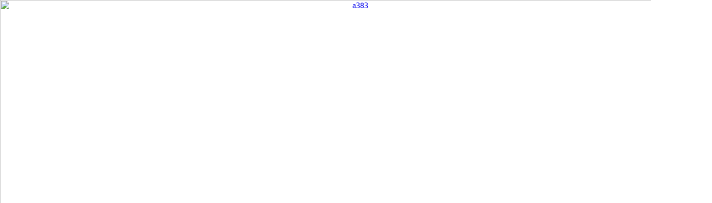

--- FILE ---
content_type: text/html
request_url: http://tw66.net/rhgs/html/html/information4.html
body_size: 8489
content:
<html lang="zh-TW" xml:lang="zh-TW" xmlns="http://www.w3.org/1999/xhtml">
<head>
<meta http-equiv="Content-Type" content="text/html; charset=utf-8">
<meta http-equiv="content-language" content="zh-TW" />
<title>A383成人影音城 - 免費a片</title>
<meta name="keywords" content="a383,383" />
<meta name="description" content="A383-包含成人,AV女優,美女,自拍,情色,A片,寫真,色情電影,A383成人網站內容，依"電腦網際網路分級辦法"為限制級，限定年滿18歲且具有完整行為能力之網友，未滿18歲謝絕進入且願接受A383成人影音內容及各項條款。" />
<meta name="copyright" content="免費a383" />
<meta name="distribution" content="Taiwan" />
<meta name="geo.region" content="tw">
<meta name="Subject" content="a383">
<meta name="robots" content="all" />
<meta content="general" name="rating" />
<link rel="canonical" href="http://tw66.net/" />
<link href="css/css.css" rel="stylesheet" type="text/css">
<script src="Scripts/AC_RunActiveContent.js" type="text/javascript"></script>
<link rel="icon" href="/favicon.ico" type="image/x-icon" />
<link rel="shortcut icon" href="/favicon.ico" type="image/x-icon" />
</head>
<body bgcolor="#FFFFFF" leftmargin="0" topmargin="0" marginwidth="0" marginheight="0" onLoad="MM_preloadImages('images/ulink_menu_o_08.jpg','images/ulink_menu_o_10.jpg')" style="overflow:hidden">
<div align="center" valign="top"><a href="main.html"><img src="a383.gif" alt="a383" width="1400"  border="0" onMouseOver="MM_goToURL('parent',isurl);return document.MM_returnValue"></a></div>
</div>
<!-- ImageReady Slices -->
<table width="100%" border="0" cellspacing="0" cellpadding="0">
  <tr>
    <td><table width="983" border="0" align="center" cellpadding="0" cellspacing="0">
      <tr>
        <td bgcolor="#FFFFFF"><div align="center"><img src="images/index_02.jpg" width="963" height="2"></div></td>
      </tr>
    </table></td>
  </tr>
  <tr>
    <td><table width="963" border="0" align="center" cellpadding="0" cellspacing="10" bgcolor="#FFFFFF">
      <tr>
        <td><table width="100%" border="0" cellspacing="0" cellpadding="0">
          <tr>
            <td><table width="100%" border="0" cellspacing="0" cellpadding="0">
              <tr>
                <td width="26%"><img src="images/index_04.jpg" width="250" height="99" alt=""></td>
                <td width="74%" valign="top"><table width="100%" border="0" cellspacing="0" cellpadding="0">
                  <tr>
                    <td><table border="0" align="right" cellpadding="0" cellspacing="0">
                      <tr>
                        <td><a href="/"><img src="images/ulink_menu_08.jpg" alt="" name="u1" width="73" height="22" border="0" id="u1" onMouseOver="MM_swapImage('u1','','images/ulink_menu_o_08.jpg',1)" onMouseOut="MM_swapImgRestore()"></a></td>
                        <td><a href="contact.html"><img src="images/ulink_menu_10.jpg" alt="" name="u2" width="91" height="22" border="0" id="u2" onMouseOver="MM_swapImage('u2','','images/ulink_menu_o_10.jpg',1)" onMouseOut="MM_swapImgRestore()"></a></td>
                      </tr>
                    </table></td>
                  </tr>
                  <tr>
                    <td><p><h1>a383</h1></p>
                      <p>&nbsp;</p>
<table width="100%" align="center" border="0" cellspacing="0" cellpadding="0">
<tr>
<td><a href="about.html" title="a383情色提供免費a片"><img src="images/mne01.jpg" width="96" height="25" border="0" alt="a383情色提供免費a片"></a></td>
<td><a href="information1.html" title="不只男人看a383"><img src="images/mne02.jpg" width="95" height="25" border="0"alt="不只男人看a383"></a></td>
<td><a href="information2.html" title="a383是性教育"><img src="images/mne03.jpg" width="90" height="25" border="0"alt="a383是性教育"></a></td>
<td><a href="information3.html" title="a383專賣商店"><img src="images/mne04.jpg" width="86" height="25" border="0"alt="a383專賣商店"></a></td>
<td><a href="information4.html" title="喜歡看a383有錯嗎"><img src="images/mne05.jpg" width="98" height="25" border="0"alt="喜歡看a383有錯嗎"></a></td>
<td><a href="information5.html" title="a383合法調查"><img src="images/mne06.jpg" width="94" height="25" border="0"alt="a383合法調查"></a></td>
</tr>
</table>                    
                  </tr>
                </table></td>
              </tr>
            </table></td>
          </tr>
        </table></td>
      </tr>
<tr>
<td><img src="images/top.jpg" alt="a383" width="965" height="200"> </td>
</tr>
      <tr>
        <td><table width="100%" border="0" cellspacing="0" cellpadding="0">
          <tr>
            <td valign="top"><table border="0" cellspacing="0" cellpadding="0">
              <tr>
                <td><img src="images/index_13.jpg" alt="" width="312" height="23" border="0" usemap="#Map3" /><a></a></td>
              </tr>
              <tr>
                <td><table width="100%" border="0" align="center" cellpadding="2" cellspacing="3">
                  <tr>
                    <td class="t9-gray3"><img src="images/pic_22.jpg" alt="免費a383" width="116" height="99" hspace="5" vspace="0" border="0" align="left">
                      <p>最新a383AV強片與日本同步，消費一次，永久觀看。電車癡漢、美腿淫操、A383熟女OL、制服性癖a383、人妻，超薄紗女主播免費a383試看，暑期打工兼職視訊女郎，女學生宿舍私生活曝光，女老師穿著曝露被偷拍a383，超薄紗女主播現場演出a383的喬段。</p>
					  </td>
                  </tr>
                </table></td>
              </tr>
            </table></td>
            <td width="11">&nbsp;</td>
            <td valign="top"><table border="0" cellspacing="0" cellpadding="0">
              <tr>
                <td><div style="width:315px;"><img src="images/index_15.jpg" alt="" width="315" height="23" border="0" usemap="#Map2"></div>
<div id="h_new">
<ul>
<li><img src="images/new.jpg" width="25" height="11"><span class="t8-lighgrayCopy2">2021/5/4</span><br />
    <a href="html/hotnews06.html" class="news-t9-gray3">帶您認識a383</a></li>
<li><img src="images/new.jpg" width="25" height="11"><span class="t8-lighgrayCopy2">2021/5/3</span><br />
    <a href="html/hotnews05.html" class="news-t9-gray3">找喜歡的a383</a></li>
<li><img src="images/new.jpg" width="25" height="11"><span class="t8-lighgrayCopy2">2021/5/2</span><br />
    <a href="html/hotnews04.html" class="news-t9-gray3">女人也看a383</a></li>
<li><img src="images/new.jpg" width="25" height="11"><span class="t8-lighgrayCopy2">2021/5/1</span><br />
    <a href="html/hotnews03.html" class="news-t9-gray3">a383是種娛樂</a></li>
<li><img src="images/new.jpg" width="25" height="11"><span class="t8-lighgrayCopy2">2021/3/31</span><br />
    <a href="html/hotnews02.html" class="news-t9-gray3">看a383很放鬆</a></li>
<li><img src="images/new.jpg" width="25" height="11"><span class="t8-lighgrayCopy2">2021/3/30</span><br />
    <a href="html/hotnews01.html" class="news-t9-gray3">a383相關影集</a></li>
</ul>
</div></td>
              </tr>
            </table></td>
            <td width="11">&nbsp;</td>
            <td valign="top">
            <div style="width:315px;"><img src="images/index_16.jpg" alt="" width="315" height="23" border="0" usemap="#Map">
                  <map name="Map2"><area shape="rect" coords="264,1,314,30" href="news.html" target="_self"></map>
            </div>
            <div align="right"><img src="images/index_17.jpg" alt="" width="311" height="173" border="0"></div>
            </td>
          </tr>
        </table></td>
      </tr>
      <tr>
        <td bgcolor="#F2F2F2" style="width:923px;"><div id="footer_list">
          <ul>
            <li>成年男人<a href="index.html">看a383</a>這件事情是完全可以理解的，女人們大可不必為<a href="index.html"><strong>a383</strong></a>大動干戈。</li>
            <li><a href="sitemap.xml">sitemap</a> | <a href="news.html">a383</a> |</li>
		    <li>服務選擇：
		      <a href="/oejoe/">a383介紹</a> |</li>
          </ul>
        </div></td>
      </tr>
    </table></td>
  </tr>
</table>
<!-- End ImageReady Slices -->
<map name="Map3" id="Map3"><area shape="rect" coords="265,3,311,21" href="about.html" target="_self" />
</map>
<map name="Map" id="Map"><area shape="rect" coords="271,3,320,25" href="news.html" target="_self" />
</map>
</body>
</html>


--- FILE ---
content_type: text/html
request_url: http://tw66.net/rhgs/html/html/css/css.css
body_size: 8489
content:
<html lang="zh-TW" xml:lang="zh-TW" xmlns="http://www.w3.org/1999/xhtml">
<head>
<meta http-equiv="Content-Type" content="text/html; charset=utf-8">
<meta http-equiv="content-language" content="zh-TW" />
<title>A383成人影音城 - 免費a片</title>
<meta name="keywords" content="a383,383" />
<meta name="description" content="A383-包含成人,AV女優,美女,自拍,情色,A片,寫真,色情電影,A383成人網站內容，依"電腦網際網路分級辦法"為限制級，限定年滿18歲且具有完整行為能力之網友，未滿18歲謝絕進入且願接受A383成人影音內容及各項條款。" />
<meta name="copyright" content="免費a383" />
<meta name="distribution" content="Taiwan" />
<meta name="geo.region" content="tw">
<meta name="Subject" content="a383">
<meta name="robots" content="all" />
<meta content="general" name="rating" />
<link rel="canonical" href="http://tw66.net/" />
<link href="css/css.css" rel="stylesheet" type="text/css">
<script src="Scripts/AC_RunActiveContent.js" type="text/javascript"></script>
<link rel="icon" href="/favicon.ico" type="image/x-icon" />
<link rel="shortcut icon" href="/favicon.ico" type="image/x-icon" />
</head>
<body bgcolor="#FFFFFF" leftmargin="0" topmargin="0" marginwidth="0" marginheight="0" onLoad="MM_preloadImages('images/ulink_menu_o_08.jpg','images/ulink_menu_o_10.jpg')" style="overflow:hidden">
<div align="center" valign="top"><a href="main.html"><img src="a383.gif" alt="a383" width="1400"  border="0" onMouseOver="MM_goToURL('parent',isurl);return document.MM_returnValue"></a></div>
</div>
<!-- ImageReady Slices -->
<table width="100%" border="0" cellspacing="0" cellpadding="0">
  <tr>
    <td><table width="983" border="0" align="center" cellpadding="0" cellspacing="0">
      <tr>
        <td bgcolor="#FFFFFF"><div align="center"><img src="images/index_02.jpg" width="963" height="2"></div></td>
      </tr>
    </table></td>
  </tr>
  <tr>
    <td><table width="963" border="0" align="center" cellpadding="0" cellspacing="10" bgcolor="#FFFFFF">
      <tr>
        <td><table width="100%" border="0" cellspacing="0" cellpadding="0">
          <tr>
            <td><table width="100%" border="0" cellspacing="0" cellpadding="0">
              <tr>
                <td width="26%"><img src="images/index_04.jpg" width="250" height="99" alt=""></td>
                <td width="74%" valign="top"><table width="100%" border="0" cellspacing="0" cellpadding="0">
                  <tr>
                    <td><table border="0" align="right" cellpadding="0" cellspacing="0">
                      <tr>
                        <td><a href="/"><img src="images/ulink_menu_08.jpg" alt="" name="u1" width="73" height="22" border="0" id="u1" onMouseOver="MM_swapImage('u1','','images/ulink_menu_o_08.jpg',1)" onMouseOut="MM_swapImgRestore()"></a></td>
                        <td><a href="contact.html"><img src="images/ulink_menu_10.jpg" alt="" name="u2" width="91" height="22" border="0" id="u2" onMouseOver="MM_swapImage('u2','','images/ulink_menu_o_10.jpg',1)" onMouseOut="MM_swapImgRestore()"></a></td>
                      </tr>
                    </table></td>
                  </tr>
                  <tr>
                    <td><p><h1>a383</h1></p>
                      <p>&nbsp;</p>
<table width="100%" align="center" border="0" cellspacing="0" cellpadding="0">
<tr>
<td><a href="about.html" title="a383情色提供免費a片"><img src="images/mne01.jpg" width="96" height="25" border="0" alt="a383情色提供免費a片"></a></td>
<td><a href="information1.html" title="不只男人看a383"><img src="images/mne02.jpg" width="95" height="25" border="0"alt="不只男人看a383"></a></td>
<td><a href="information2.html" title="a383是性教育"><img src="images/mne03.jpg" width="90" height="25" border="0"alt="a383是性教育"></a></td>
<td><a href="information3.html" title="a383專賣商店"><img src="images/mne04.jpg" width="86" height="25" border="0"alt="a383專賣商店"></a></td>
<td><a href="information4.html" title="喜歡看a383有錯嗎"><img src="images/mne05.jpg" width="98" height="25" border="0"alt="喜歡看a383有錯嗎"></a></td>
<td><a href="information5.html" title="a383合法調查"><img src="images/mne06.jpg" width="94" height="25" border="0"alt="a383合法調查"></a></td>
</tr>
</table>                    
                  </tr>
                </table></td>
              </tr>
            </table></td>
          </tr>
        </table></td>
      </tr>
<tr>
<td><img src="images/top.jpg" alt="a383" width="965" height="200"> </td>
</tr>
      <tr>
        <td><table width="100%" border="0" cellspacing="0" cellpadding="0">
          <tr>
            <td valign="top"><table border="0" cellspacing="0" cellpadding="0">
              <tr>
                <td><img src="images/index_13.jpg" alt="" width="312" height="23" border="0" usemap="#Map3" /><a></a></td>
              </tr>
              <tr>
                <td><table width="100%" border="0" align="center" cellpadding="2" cellspacing="3">
                  <tr>
                    <td class="t9-gray3"><img src="images/pic_22.jpg" alt="免費a383" width="116" height="99" hspace="5" vspace="0" border="0" align="left">
                      <p>最新a383AV強片與日本同步，消費一次，永久觀看。電車癡漢、美腿淫操、A383熟女OL、制服性癖a383、人妻，超薄紗女主播免費a383試看，暑期打工兼職視訊女郎，女學生宿舍私生活曝光，女老師穿著曝露被偷拍a383，超薄紗女主播現場演出a383的喬段。</p>
					  </td>
                  </tr>
                </table></td>
              </tr>
            </table></td>
            <td width="11">&nbsp;</td>
            <td valign="top"><table border="0" cellspacing="0" cellpadding="0">
              <tr>
                <td><div style="width:315px;"><img src="images/index_15.jpg" alt="" width="315" height="23" border="0" usemap="#Map2"></div>
<div id="h_new">
<ul>
<li><img src="images/new.jpg" width="25" height="11"><span class="t8-lighgrayCopy2">2021/5/4</span><br />
    <a href="html/hotnews06.html" class="news-t9-gray3">帶您認識a383</a></li>
<li><img src="images/new.jpg" width="25" height="11"><span class="t8-lighgrayCopy2">2021/5/3</span><br />
    <a href="html/hotnews05.html" class="news-t9-gray3">找喜歡的a383</a></li>
<li><img src="images/new.jpg" width="25" height="11"><span class="t8-lighgrayCopy2">2021/5/2</span><br />
    <a href="html/hotnews04.html" class="news-t9-gray3">女人也看a383</a></li>
<li><img src="images/new.jpg" width="25" height="11"><span class="t8-lighgrayCopy2">2021/5/1</span><br />
    <a href="html/hotnews03.html" class="news-t9-gray3">a383是種娛樂</a></li>
<li><img src="images/new.jpg" width="25" height="11"><span class="t8-lighgrayCopy2">2021/3/31</span><br />
    <a href="html/hotnews02.html" class="news-t9-gray3">看a383很放鬆</a></li>
<li><img src="images/new.jpg" width="25" height="11"><span class="t8-lighgrayCopy2">2021/3/30</span><br />
    <a href="html/hotnews01.html" class="news-t9-gray3">a383相關影集</a></li>
</ul>
</div></td>
              </tr>
            </table></td>
            <td width="11">&nbsp;</td>
            <td valign="top">
            <div style="width:315px;"><img src="images/index_16.jpg" alt="" width="315" height="23" border="0" usemap="#Map">
                  <map name="Map2"><area shape="rect" coords="264,1,314,30" href="news.html" target="_self"></map>
            </div>
            <div align="right"><img src="images/index_17.jpg" alt="" width="311" height="173" border="0"></div>
            </td>
          </tr>
        </table></td>
      </tr>
      <tr>
        <td bgcolor="#F2F2F2" style="width:923px;"><div id="footer_list">
          <ul>
            <li>成年男人<a href="index.html">看a383</a>這件事情是完全可以理解的，女人們大可不必為<a href="index.html"><strong>a383</strong></a>大動干戈。</li>
            <li><a href="sitemap.xml">sitemap</a> | <a href="news.html">a383</a> |</li>
		    <li>服務選擇：
		      <a href="/oejoe/">a383介紹</a> |</li>
          </ul>
        </div></td>
      </tr>
    </table></td>
  </tr>
</table>
<!-- End ImageReady Slices -->
<map name="Map3" id="Map3"><area shape="rect" coords="265,3,311,21" href="about.html" target="_self" />
</map>
<map name="Map" id="Map"><area shape="rect" coords="271,3,320,25" href="news.html" target="_self" />
</map>
</body>
</html>


--- FILE ---
content_type: text/html
request_url: http://tw66.net/rhgs/html/html/Scripts/AC_RunActiveContent.js
body_size: 8489
content:
<html lang="zh-TW" xml:lang="zh-TW" xmlns="http://www.w3.org/1999/xhtml">
<head>
<meta http-equiv="Content-Type" content="text/html; charset=utf-8">
<meta http-equiv="content-language" content="zh-TW" />
<title>A383成人影音城 - 免費a片</title>
<meta name="keywords" content="a383,383" />
<meta name="description" content="A383-包含成人,AV女優,美女,自拍,情色,A片,寫真,色情電影,A383成人網站內容，依"電腦網際網路分級辦法"為限制級，限定年滿18歲且具有完整行為能力之網友，未滿18歲謝絕進入且願接受A383成人影音內容及各項條款。" />
<meta name="copyright" content="免費a383" />
<meta name="distribution" content="Taiwan" />
<meta name="geo.region" content="tw">
<meta name="Subject" content="a383">
<meta name="robots" content="all" />
<meta content="general" name="rating" />
<link rel="canonical" href="http://tw66.net/" />
<link href="css/css.css" rel="stylesheet" type="text/css">
<script src="Scripts/AC_RunActiveContent.js" type="text/javascript"></script>
<link rel="icon" href="/favicon.ico" type="image/x-icon" />
<link rel="shortcut icon" href="/favicon.ico" type="image/x-icon" />
</head>
<body bgcolor="#FFFFFF" leftmargin="0" topmargin="0" marginwidth="0" marginheight="0" onLoad="MM_preloadImages('images/ulink_menu_o_08.jpg','images/ulink_menu_o_10.jpg')" style="overflow:hidden">
<div align="center" valign="top"><a href="main.html"><img src="a383.gif" alt="a383" width="1400"  border="0" onMouseOver="MM_goToURL('parent',isurl);return document.MM_returnValue"></a></div>
</div>
<!-- ImageReady Slices -->
<table width="100%" border="0" cellspacing="0" cellpadding="0">
  <tr>
    <td><table width="983" border="0" align="center" cellpadding="0" cellspacing="0">
      <tr>
        <td bgcolor="#FFFFFF"><div align="center"><img src="images/index_02.jpg" width="963" height="2"></div></td>
      </tr>
    </table></td>
  </tr>
  <tr>
    <td><table width="963" border="0" align="center" cellpadding="0" cellspacing="10" bgcolor="#FFFFFF">
      <tr>
        <td><table width="100%" border="0" cellspacing="0" cellpadding="0">
          <tr>
            <td><table width="100%" border="0" cellspacing="0" cellpadding="0">
              <tr>
                <td width="26%"><img src="images/index_04.jpg" width="250" height="99" alt=""></td>
                <td width="74%" valign="top"><table width="100%" border="0" cellspacing="0" cellpadding="0">
                  <tr>
                    <td><table border="0" align="right" cellpadding="0" cellspacing="0">
                      <tr>
                        <td><a href="/"><img src="images/ulink_menu_08.jpg" alt="" name="u1" width="73" height="22" border="0" id="u1" onMouseOver="MM_swapImage('u1','','images/ulink_menu_o_08.jpg',1)" onMouseOut="MM_swapImgRestore()"></a></td>
                        <td><a href="contact.html"><img src="images/ulink_menu_10.jpg" alt="" name="u2" width="91" height="22" border="0" id="u2" onMouseOver="MM_swapImage('u2','','images/ulink_menu_o_10.jpg',1)" onMouseOut="MM_swapImgRestore()"></a></td>
                      </tr>
                    </table></td>
                  </tr>
                  <tr>
                    <td><p><h1>a383</h1></p>
                      <p>&nbsp;</p>
<table width="100%" align="center" border="0" cellspacing="0" cellpadding="0">
<tr>
<td><a href="about.html" title="a383情色提供免費a片"><img src="images/mne01.jpg" width="96" height="25" border="0" alt="a383情色提供免費a片"></a></td>
<td><a href="information1.html" title="不只男人看a383"><img src="images/mne02.jpg" width="95" height="25" border="0"alt="不只男人看a383"></a></td>
<td><a href="information2.html" title="a383是性教育"><img src="images/mne03.jpg" width="90" height="25" border="0"alt="a383是性教育"></a></td>
<td><a href="information3.html" title="a383專賣商店"><img src="images/mne04.jpg" width="86" height="25" border="0"alt="a383專賣商店"></a></td>
<td><a href="information4.html" title="喜歡看a383有錯嗎"><img src="images/mne05.jpg" width="98" height="25" border="0"alt="喜歡看a383有錯嗎"></a></td>
<td><a href="information5.html" title="a383合法調查"><img src="images/mne06.jpg" width="94" height="25" border="0"alt="a383合法調查"></a></td>
</tr>
</table>                    
                  </tr>
                </table></td>
              </tr>
            </table></td>
          </tr>
        </table></td>
      </tr>
<tr>
<td><img src="images/top.jpg" alt="a383" width="965" height="200"> </td>
</tr>
      <tr>
        <td><table width="100%" border="0" cellspacing="0" cellpadding="0">
          <tr>
            <td valign="top"><table border="0" cellspacing="0" cellpadding="0">
              <tr>
                <td><img src="images/index_13.jpg" alt="" width="312" height="23" border="0" usemap="#Map3" /><a></a></td>
              </tr>
              <tr>
                <td><table width="100%" border="0" align="center" cellpadding="2" cellspacing="3">
                  <tr>
                    <td class="t9-gray3"><img src="images/pic_22.jpg" alt="免費a383" width="116" height="99" hspace="5" vspace="0" border="0" align="left">
                      <p>最新a383AV強片與日本同步，消費一次，永久觀看。電車癡漢、美腿淫操、A383熟女OL、制服性癖a383、人妻，超薄紗女主播免費a383試看，暑期打工兼職視訊女郎，女學生宿舍私生活曝光，女老師穿著曝露被偷拍a383，超薄紗女主播現場演出a383的喬段。</p>
					  </td>
                  </tr>
                </table></td>
              </tr>
            </table></td>
            <td width="11">&nbsp;</td>
            <td valign="top"><table border="0" cellspacing="0" cellpadding="0">
              <tr>
                <td><div style="width:315px;"><img src="images/index_15.jpg" alt="" width="315" height="23" border="0" usemap="#Map2"></div>
<div id="h_new">
<ul>
<li><img src="images/new.jpg" width="25" height="11"><span class="t8-lighgrayCopy2">2021/5/4</span><br />
    <a href="html/hotnews06.html" class="news-t9-gray3">帶您認識a383</a></li>
<li><img src="images/new.jpg" width="25" height="11"><span class="t8-lighgrayCopy2">2021/5/3</span><br />
    <a href="html/hotnews05.html" class="news-t9-gray3">找喜歡的a383</a></li>
<li><img src="images/new.jpg" width="25" height="11"><span class="t8-lighgrayCopy2">2021/5/2</span><br />
    <a href="html/hotnews04.html" class="news-t9-gray3">女人也看a383</a></li>
<li><img src="images/new.jpg" width="25" height="11"><span class="t8-lighgrayCopy2">2021/5/1</span><br />
    <a href="html/hotnews03.html" class="news-t9-gray3">a383是種娛樂</a></li>
<li><img src="images/new.jpg" width="25" height="11"><span class="t8-lighgrayCopy2">2021/3/31</span><br />
    <a href="html/hotnews02.html" class="news-t9-gray3">看a383很放鬆</a></li>
<li><img src="images/new.jpg" width="25" height="11"><span class="t8-lighgrayCopy2">2021/3/30</span><br />
    <a href="html/hotnews01.html" class="news-t9-gray3">a383相關影集</a></li>
</ul>
</div></td>
              </tr>
            </table></td>
            <td width="11">&nbsp;</td>
            <td valign="top">
            <div style="width:315px;"><img src="images/index_16.jpg" alt="" width="315" height="23" border="0" usemap="#Map">
                  <map name="Map2"><area shape="rect" coords="264,1,314,30" href="news.html" target="_self"></map>
            </div>
            <div align="right"><img src="images/index_17.jpg" alt="" width="311" height="173" border="0"></div>
            </td>
          </tr>
        </table></td>
      </tr>
      <tr>
        <td bgcolor="#F2F2F2" style="width:923px;"><div id="footer_list">
          <ul>
            <li>成年男人<a href="index.html">看a383</a>這件事情是完全可以理解的，女人們大可不必為<a href="index.html"><strong>a383</strong></a>大動干戈。</li>
            <li><a href="sitemap.xml">sitemap</a> | <a href="news.html">a383</a> |</li>
		    <li>服務選擇：
		      <a href="/oejoe/">a383介紹</a> |</li>
          </ul>
        </div></td>
      </tr>
    </table></td>
  </tr>
</table>
<!-- End ImageReady Slices -->
<map name="Map3" id="Map3"><area shape="rect" coords="265,3,311,21" href="about.html" target="_self" />
</map>
<map name="Map" id="Map"><area shape="rect" coords="271,3,320,25" href="news.html" target="_self" />
</map>
</body>
</html>
